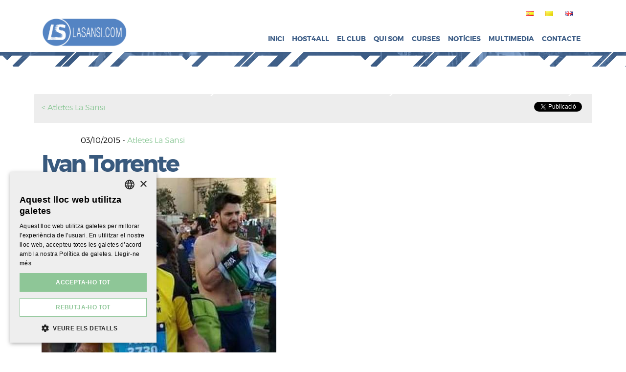

--- FILE ---
content_type: text/html; charset=UTF-8
request_url: https://www.lasansi.com/ca/atletas-de-la-sansi/patricia-fernandez
body_size: 3533
content:
<!DOCTYPE HTML>
<html lang="ca">
    <head>
                <meta charset="utf-8">
<meta name="viewport" content="width=device-width, initial-scale=1, shrink-to-fit=no">
<title>Ivan Torrente | Consulta el perfil dels atletes de La Sansi - Club Atletisme La Sansi, entitat que organitza curses populars a més de 20 ciutats d'Espanya</title>
<meta name="description" content="Club Atletisme La Sansi">
<meta name="author" content="Ladeus Web Branding - www.ladeus.com">
    
<base href="https://www.lasansi.com/" />

<meta property="og:image" content="https://www.lasansi.com/media/items/big/ad865-520b9-iVan.jpg">
<meta name="twitter:image" content="https://www.lasansi.com/media/items/big/ad865-520b9-iVan.jpg">
<meta property="og:title" content="Ivan Torrente | Consulta el perfil dels atletes de La Sansi">
<meta property="og:url" content="https://www.lasansi.com/ca/atletas-de-la-sansi/patricia-fernandez">
<meta property="og:type" content="website">
<meta property="og:description" content="Club Atletisme La Sansi">


<link href="https://www.lasansi.com/favicon.ico" rel="shortcut icon" />
<link href="https://www.lasansi.com/favicon.png" rel="icon" type="image/png" />

        <link rel="alternate" hreflang="es" href="https://www.lasansi.com/es/atletas-de-la-sansi/patricia-fernandez" />
            <link rel="alternate" hreflang="ca" href="https://www.lasansi.com/ca/atletas-de-la-sansi/patricia-fernandez" />
            <link rel="alternate" hreflang="en" href="https://www.lasansi.com/en/atletas-de-la-sansi/patricia-fernandez" />
    <link type='text/css' href='https://www.lasansi.com/frontend/css/bootstrap.min.css' rel='stylesheet' />
<link type='text/css' href='https://www.lasansi.com/frontend/css/font-awesome.min.css' rel='stylesheet' />
<link type='text/css' href='https://www.lasansi.com/frontend/css/fonts.css' rel='stylesheet' />
<link type='text/css' href='https://www.lasansi.com/frontend/css/hover.css' rel='stylesheet' />
<link type='text/css' href='https://www.lasansi.com/frontend/css/animate.min.css' rel='stylesheet' />
<link type='text/css' href='https://www.lasansi.com/frontend/css/imagehover.min.css' rel='stylesheet' />
<link type='text/css' href='https://www.lasansi.com/frontend/css/photoswipe.css' rel='stylesheet' />
<link type='text/css' href='https://www.lasansi.com/frontend/css/pop/default-skin.css' rel='stylesheet' />
<link type='text/css' href='https://www.lasansi.com/frontend/css/select2.min.css' rel='stylesheet' />
<link type='text/css' href='https://www.lasansi.com/frontend/css/slick.css' rel='stylesheet' />
<link type='text/css' href='https://www.lasansi.com/frontend/css/slick-theme.css' rel='stylesheet' />
<link type='text/css' href='https://www.lasansi.com/frontend/css/estilos2023_2.css' rel='stylesheet' />
<link type='text/css' href="https://www.lasansi.com/frontend/css/pop/default-skin.css" rel="stylesheet" > <script src="https://www.lasansi.com/frontend/js/jquery-3.1.0.min.js"></script>


<!--<script type="text/javascript">
    var base_url = 'https://www.lasansi.com/';
    var current_lang = 'ca';
</script>-->
    </head>

    <body class=" ">
        <header class="">
    <div class="container">
    <nav id="menu-top" class="navbar navbar-expand d-flex justify-content-end navbar-light">
        
                        
            <ul class="navbar-nav">
                                        
                            <li class="nav-item">
                                        <a class="text-uppercase nav-link hvr-fade" tabindex="-1" role="menuitem" href="https://www.lasansi.com/es/atletas-de-la-sansi/patricia-fernandez"><img alt="Español" src="https://www.lasansi.com/frontend/images/flags/es.png"></a>
                </li>
                                <li class="nav-item disabled">
                                        <a class="text-uppercase nav-link hvr-fade" tabindex="-1" role="menuitem" href="https://www.lasansi.com/ca/atletas-de-la-sansi/patricia-fernandez"><img alt="Català" src="https://www.lasansi.com/frontend/images/flags/ca.png"></a>
                </li>
                                <li class="nav-item">
                                        <a class="text-uppercase nav-link hvr-fade" tabindex="-1" role="menuitem" href="https://www.lasansi.com/en/atletas-de-la-sansi/patricia-fernandez"><img alt="English" src="https://www.lasansi.com/frontend/images/flags/en.png"></a>
                </li>
                            </ul>
    </nav>
    </div>
    <div id="wrap-menu-full">
        <nav id="wrap-menu-principal" class="navbar navbar-expand-lg navbar-light align-items-start">
            <div class="container">
            <a class="navbar-brand p-0 text-info" title="La Sansi" href="https://www.lasansi.com/ca">
                <img src="https://www.lasansi.com/frontend/images/general/logo.png" class="logo" alt="La Sansi - logo">
                            </a>
            <button class="navbar-toggler mr-2" type="button" data-toggle="collapse" data-target="#menu-principal" aria-controls="menu-principal" aria-expanded="false" aria-label="Toggle navigation">
                <span class="navbar-toggler-icon"></span>
            </button>
            <div class="collapse navbar-collapse" id="menu-principal">
                <ul class="navbar-nav ml-auto">
                                            <li class="nav-item   ">
                                                            <a class="nav-link text-uppercase hvr-float-shadow" href="https://www.lasansi.com/ca">Inici</a>
                                                                    <div class="submenu dropdown-menu dropdown-menu-right animated fadeIn">
                                                                        </div>
                                                        </li>
                                                <li class="nav-item   ">
                                                            <a class="nav-link text-uppercase hvr-float-shadow" href="https://www.lasansi.com/ca/host4all">Host4all</a>
                                                                    <div class="submenu dropdown-menu dropdown-menu-right animated fadeIn">
                                                                        </div>
                                                        </li>
                                                <li class="nav-item   ">
                                                            <a class="nav-link text-uppercase hvr-float-shadow" href="https://www.lasansi.com/ca/el-club">El club</a>
                                                                    <div class="submenu dropdown-menu dropdown-menu-right animated fadeIn">
                                                                        </div>
                                                        </li>
                                                <li class="nav-item   ">
                                                            <a class="nav-link text-uppercase hvr-float-shadow" href="https://www.lasansi.com/ca/qui-som">Qui som</a>
                                                                    <div class="submenu dropdown-menu dropdown-menu-right animated fadeIn">
                                                                        </div>
                                                        </li>
                                                <li class="nav-item   ">
                                                            <a class="nav-link text-uppercase hvr-float-shadow" href="https://www.lasansi.com/ca/carreras">Curses</a>
                                                                    <div class="submenu dropdown-menu dropdown-menu-right animated fadeIn">
                                                                        </div>
                                                        </li>
                                                <li class="nav-item   ">
                                                            <a class="nav-link text-uppercase hvr-float-shadow" href="https://www.lasansi.com/ca/noticias-de-la-sansi">Notícies</a>
                                                                    <div class="submenu dropdown-menu dropdown-menu-right animated fadeIn">
                                                                        </div>
                                                        </li>
                                                <li class="nav-item   ">
                                                            <a class="nav-link text-uppercase hvr-float-shadow" href="https://www.lasansi.com/ca/multimedia">Multimedia</a>
                                                                    <div class="submenu dropdown-menu dropdown-menu-right animated fadeIn">
                                                                        </div>
                                                        </li>
                                                <li class="nav-item   last">
                                                            <a class="nav-link text-uppercase hvr-float-shadow" href="https://www.lasansi.com/ca/contacto">Contacte</a>
                                                                    <div class="submenu dropdown-menu dropdown-menu-right animated fadeIn">
                                                                        </div>
                                                        </li>
                                        </ul>
            </div>
                        </div>
        </nav>
    </div>

</header>

        
                
        <div id="wrap-content-header" class="">
    <div class="img-bg wrap-img grayscale" ></div>
    <div class="bg-overlay" >
        </div>
</div>
<div class="back-to-category">
    <div class="container bg-light">
        <div class="row justify-content-between py-3">
            <div class="col-sm-6">
                <a href="https://www.lasansi.com/ca/atletas-de-la-sansi" class="">< Atletes La Sansi</a>             </div>
            <div class="col-sm-6">
                <div id="share_zone">
                            
    <div id="fb-root"></div>
    <script>(function(d, s, id) {
      var js, fjs = d.getElementsByTagName(s)[0];
      if (d.getElementById(id)) return;
      js = d.createElement(s); js.id = id;
      js.src = "//connect.facebook.net/en_GB/sdk.js#xfbml=1&version=v2.6"; //es_ES si el volem en castellà ca_ES si el volem en català
      fjs.parentNode.insertBefore(js, fjs);
    }(document, 'script', 'facebook-jssdk'));</script>

    <div class="fb-share-button" data-href="https://www.lasansi.com/ca/atletas-de-la-sansi/patricia-fernandez" data-layout="button_count" data-mobile-iframe="true"></div>

    
        
    <div class="g-plus"><div class="g-plusone" data-href="https://www.lasansi.com/ca/atletas-de-la-sansi/patricia-fernandez" data-size="medium" data-annotation="none"></div></div>
      
     <script type="text/javascript">
            window.___gcfg = {lang: 'ca'};

                (function() {
                    var po = document.createElement('script'); po.type = 'text/javascript'; po.async = true;
                    po.src = 'https://apis.google.com/js/plusone.js';
                    var s = document.getElementsByTagName('script')[0]; s.parentNode.insertBefore(po, s);
                })();
    </script>    
    
    
              
    <div class="twitter"><a href="https://twitter.com/share" data-url="https://www.lasansi.com/ca/atletas-de-la-sansi/patricia-fernandez" data-text="Ivan Torrente | Consulta el perfil dels atletes de La Sansi" data-count="none" class="twitter-share-button" data-lang="ca"><!--traducció de twitejar--></a></div>
    <script>!function(d,s,id){var js,fjs=d.getElementsByTagName(s)[0],p=/^http:/.test(d.location)?'http':'https';if(!d.getElementById(id)){js=d.createElement(s);js.id=id;js.src=p+'://platform.twitter.com/widgets.js';fjs.parentNode.insertBefore(js,fjs);}}(document, 'script', 'twitter-wjs');</script>
    
        <script src="//platform.linkedin.com/in.js" type="text/javascript">en_GB</script>
    <script type="IN/Share" data-url="https://www.lasansi.com/ca/atletas-de-la-sansi/patricia-fernandez"></script>

          
    
</div>
                  </div>
        </div>
    </div>        
</div>

<div class="container">
    
    <div id="wrap-contenido" class="item default mt-4">
        
        <article role="main">
            <div class="page-header">
                <p class="ml-sm-6">03/10/2015 - <a href="https://www.lasansi.com/ca/atletas-de-la-sansi">Atletes La Sansi</a></p>
                <h1 class="animated fadeIn text-info">Ivan Torrente</h1>
            </div>
            
                                    
            
            <div class="ml-sm-6">
                            </div>
            
        </article>            
                    <div class="picture light-slider" itemscope itemtype="http://schema.org/ImageGallery" id="galeria">
                                    <div class="gallery-image">
                        <figure class="" itemprop="associatedMedia" itemscope itemtype="http://schema.org/ImageObject" >
                            <a title="Ivan Torrente" href="https://www.lasansi.com/media/items/fullhd/ad865-520b9-iVan.jpg" data-rel="rel-295" itemprop="contentUrl" data-size="1920x3850" data-index="0">
                                <img src="https://www.lasansi.com/media/items/medium/ad865-520b9-iVan.jpg" alt="Ivan Torrente" >
                            </a>
                        </figure>
                    </div>
                                </div>
                    </div>
</div>

                    
    
        
        <footer id="footer">
    <div class="container text-center">
                
                <a class="p-0 text-info" title="La Sansi" href="https://www.lasansi.com/ca">
                    <img src="https://www.lasansi.com/frontend/images/general/logo.png" class="logo" alt="La Sansi - logo">
                </a>


                <p> &copy; 2026 <strong class="text-uppercase">La Sansi</strong></p>
                <ul class="social_media list-inline">
                    <li class="list-inline-item"><a class="facebook" target="_blank" href="https://www.facebook.com/lasansi?ref=hl"><i class="fa fa-3x fa-facebook-square" aria-hidden="true"></i></a></li>                    <li class="list-inline-item"><a class="twitter" target="_blank" href="https://twitter.com/laSansi"><i class="fa fa-3x fa-twitter-square" aria-hidden="true"></i></a></li>                                                            
                    <li class="list-inline-item"><a class="youtube" target="_blank" href="https://www.youtube.com/user/LaSansi2013"><i class="fa fa-3x fa-youtube-square" aria-hidden="true"></i></a></li>                    <li class="list-inline-item"><a class="instagram" target="_blank" href="https://www.instagram.com/lasansiclub/"><i class="fa fa-3x fa-instagram" aria-hidden="true"></i></a></li>                </ul>  

                
                <ul class="menu-footer list-inline">
                                            <li class="list-inline-item px-md-3 px-1">
                            <a href="https://www.lasansi.com/ca/contacto" rel="nofollow">Contacte</a>                        </li>
                                                                <li class="list-inline-item  px-md-3 px-1">
                            <a href="https://www.lasansi.com/ca/politica-de-privacidad" rel="nofollow">Política de privacidad</a>                        </li>
                                                                <li class="list-inline-item px-md-3 px-1">
                            <a href="https://www.lasansi.com/ca/politica-de-cookies" rel="nofollow">Política de cookies</a>                        </li>
                      
                </ul>
    </div>
    <div class="firma">
        <div class="container">
            <div class="text-right py-2"><a class="ico-ladeus" rel="noopener noreferrer" target="_blank" title="Disseny i desenvolupament Web Branding" href="https://www.ladeus.com">Ladeus Web Branding</a></div>
        </div>
    </div>
         
</footer>

<div class="pswp" tabindex="-1" role="dialog" aria-hidden="true">
    <div class="pswp__bg"></div>
    <div class="pswp__scroll-wrap">
 
        <div class="pswp__container">
            <div class="pswp__item"></div>
            <div class="pswp__item"></div>
            <div class="pswp__item"></div>
        </div>
 
        <div class="pswp__ui pswp__ui--hidden">
            <div class="pswp__top-bar">
                <div class="pswp__counter"></div>
                <button class="pswp__button pswp__button--close" title="Tancar (Esc)"></button>
                <button class="pswp__button pswp__button--share" title="Compartir"></button>
                <button class="pswp__button pswp__button--fs" title="toggle_fullscreen"></button>
                <button class="pswp__button pswp__button--zoom" title="Zoom +/-"></button>
                <div class="pswp__preloader">
                    <div class="pswp__preloader__icn">
                      <div class="pswp__preloader__cut">
                        <div class="pswp__preloader__donut"></div>
                      </div>
                    </div>
                </div>
            </div>
            <div class="pswp__share-modal pswp__share-modal--hidden pswp__single-tap">
                <div class="pswp__share-tooltip"></div> 
            </div>
            <button class="pswp__button pswp__button--arrow--left" title="Anterior"></button>
            <button class="pswp__button pswp__button--arrow--right" title="Següent"></button>
            <div class="pswp__caption">
                <div class="pswp__caption__center"></div>
            </div>
        </div>
    </div>
</div>
<div class="modal fade" id="modaldinamico" tabindex="-1" role="dialog" aria-labelledby="modaldinamico">
  <div class="modal-dialog modal-lg" role="document">
    <div class="modal-content">
        <div class="modal-header py-2">
            <p class="h4 modal-title"></p>
            <button type="button" class="close" data-dismiss="modal" aria-label="Tancar"><span aria-hidden="true">&times;</span></button>
        </div>
        <div class="modal-body"></div>
        <div class="modal-footer">
            <button type="button" class="btn btn-primary" data-dismiss="modal">Tancar</button>
        </div>
    </div>
  </div>
</div>



            <script type="text/javascript" charset="UTF-8" src="//cdn.cookie-script.com/s/1a8023c48c37c45d16a5823902ddb39a.js"></script>
                        <!-- Global site tag (gtag.js) - Google Analytics -->
            <script async src="https://www.googletagmanager.com/gtag/js?id=UA-31638876-26"></script>
            <script>
                window.dataLayer = window.dataLayer || [];
                function gtag(){dataLayer.push(arguments);}
                gtag('js',new Date());

                gtag('config','UA-31638876-26');
            </script>
            <script>var base_url = "https://www.lasansi.com/"; var current_lang = "ca";</script><script type="text/javascript" src="https://www.lasansi.com/frontend/js/popper.min.js"></script>
<script type="text/javascript" src="https://www.lasansi.com/frontend/js/bootstrap.min.js"></script>
<script type="text/javascript" src="https://www.lasansi.com/frontend/js/photoswipe.min.js"></script>
<script type="text/javascript" src="https://www.lasansi.com/frontend/js/photoswipe-ui-default.min.js"></script>
<script type="text/javascript" src="https://www.lasansi.com/frontend/js/ofi.browser.js"></script>
<script type="text/javascript" src="https://www.lasansi.com/frontend/js/jquery.mobile.custom.min.js"></script>
<script type="text/javascript" src="https://www.lasansi.com/frontend/js/jquery.validate.min.js"></script>
<script type="text/javascript" src="https://www.lasansi.com/frontend/js/select2.min.js"></script>
<script type="text/javascript" src="https://www.lasansi.com/frontend/js/slick.min.js"></script>
<script type="text/javascript" src="https://www.lasansi.com/frontend/js/js.cookie.js"></script>
<script type="text/javascript" src="https://www.lasansi.com/frontend/js/general.js"></script>
<script type="text/javascript" src="https://www.lasansi.com/frontend/js/main.js"></script>
<script type="text/javascript" src="https://www.lasansi.com/frontend/js/localization/messages_ca.js"></script>
                
    </body>
</html>

--- FILE ---
content_type: text/html; charset=utf-8
request_url: https://accounts.google.com/o/oauth2/postmessageRelay?parent=https%3A%2F%2Fwww.lasansi.com&jsh=m%3B%2F_%2Fscs%2Fabc-static%2F_%2Fjs%2Fk%3Dgapi.lb.en.2kN9-TZiXrM.O%2Fd%3D1%2Frs%3DAHpOoo_B4hu0FeWRuWHfxnZ3V0WubwN7Qw%2Fm%3D__features__
body_size: 161
content:
<!DOCTYPE html><html><head><title></title><meta http-equiv="content-type" content="text/html; charset=utf-8"><meta http-equiv="X-UA-Compatible" content="IE=edge"><meta name="viewport" content="width=device-width, initial-scale=1, minimum-scale=1, maximum-scale=1, user-scalable=0"><script src='https://ssl.gstatic.com/accounts/o/2580342461-postmessagerelay.js' nonce="cBlJUcxtvHFcLjdajnFJ6A"></script></head><body><script type="text/javascript" src="https://apis.google.com/js/rpc:shindig_random.js?onload=init" nonce="cBlJUcxtvHFcLjdajnFJ6A"></script></body></html>

--- FILE ---
content_type: text/css
request_url: https://www.lasansi.com/frontend/css/fonts.css
body_size: 256
content:
*{-webkit-text-size-adjust:none;}
/*@font-face {
    font-family: 'Open Sans';
    src: url('../fonts/OpenSans-Light-webfont.eot');
    src: url('../fonts/OpenSans-Light-webfont.eot?#iefix') format('embedded-opentype'),
         url('../fonts/OpenSans-Light-webfont.woff') format('woff'),
         url('../fonts/OpenSans-Light-webfont.ttf') format('truetype'),
         url('../fonts/OpenSans-Light-webfont.svg#open_sanslight') format('svg');
    font-weight: 300;
    font-style: normal;
}

@font-face {
    font-family: 'Open Sans';
    src: url('../fonts/OpenSans-Regular-webfont.eot');
    src: url('../fonts/OpenSans-Regular-webfont.eot?#iefix') format('embedded-opentype'),
         url('../fonts/OpenSans-Regular-webfont.woff') format('woff'),
         url('../fonts/OpenSans-Regular-webfont.ttf') format('truetype'),
         url('../fonts/OpenSans-Regular-webfont.svg#open_sansregular') format('svg');
    font-weight: 400;
    font-style: normal;
}
@font-face {
    font-family: 'Open Sans';
    src: url('../fonts/OpenSans-Semibold-webfont.eot');
    src: url('../fonts/OpenSans-Semibold-webfont.eot?#iefix') format('embedded-opentype'),
         url('../fonts/OpenSans-Semibold-webfont.woff') format('woff'),
         url('../fonts/OpenSans-Semibold-webfont.ttf') format('truetype'),
         url('../fonts/OpenSans-Semibold-webfont.svg#open_sanssemibold') format('svg');
    font-weight: 500;
    font-style: normal;
}
@font-face {
    font-family: 'Open Sans';
    src: url('../fonts/OpenSans-Bold-webfont.eot');
    src: url('../fonts/OpenSans-Bold-webfont.eot?#iefix') format('embedded-opentype'),
         url('../fonts/OpenSans-Bold-webfont.woff') format('woff'),
         url('../fonts/OpenSans-Bold-webfont.ttf') format('truetype'),
         url('../fonts/OpenSans-Bold-webfont.svg#open_sansbold') format('svg');
    font-weight: 600;
    font-style: normal;
}
@font-face {
    font-family: 'Open Sans';
    src: url('../fonts/OpenSans-ExtraBold-webfont.eot');
    src: url('../fonts/OpenSans-ExtraBold-webfont.eot?#iefix') format('embedded-opentype'),
         url('../fonts/OpenSans-ExtraBold-webfont.woff') format('woff'),
         url('../fonts/OpenSans-ExtraBold-webfont.ttf') format('truetype'),
         url('../fonts/OpenSans-ExtraBold-webfont.svg#open_sansbold') format('svg');
    font-weight: 700;
    font-style: normal;
}

@font-face {
    font-family: 'Open Sans';
    src: url('../fonts/OpenSans-LightItalic-webfont.eot');
    src: url('../fonts/OpenSans-LightItalic-webfont.eot?#iefix') format('embedded-opentype'),
         url('../fonts/OpenSans-LightItalic-webfont.woff') format('woff'),
         url('../fonts/OpenSans-LightItalic-webfont.ttf') format('truetype'),
         url('../fonts/OpenSans-LightItalic-webfont.svg#open_sanslight') format('svg');
    font-weight: 300;
    font-style: italic;
}*/
/*
 * Montserrat
================================================================================ */
@font-face {
    font-family: 'montserrat';
    src: url('../fonts/montserrat-black-webfont.eot');
    src: url('../fonts/montserrat-black-webfont.eot?#iefix') format('embedded-opentype'),
         url('../fonts/montserrat-black-webfont.woff2') format('woff2'),
         url('../fonts/montserrat-black-webfont.woff') format('woff'),
         url('../fonts/montserrat-black-webfont.ttf') format('truetype'),
         url('../fonts/montserrat-black-webfont.svg#montserratblack') format('svg');
    font-weight: 800;
    font-style: bold;

}

@font-face {
    font-family: 'montserrat';
    src: url('../fonts/montserrat-bold-webfont.eot');
    src: url('../fonts/montserrat-bold-webfont.eot?#iefix') format('embedded-opentype'),
         url('../fonts/montserrat-bold-webfont.woff2') format('woff2'),
         url('../fonts/montserrat-bold-webfont.woff') format('woff'),
         url('../fonts/montserrat-bold-webfont.ttf') format('truetype'),
         url('../fonts/montserrat-bold-webfont.svg#montserrat') format('svg');
    font-weight: 700;
    font-style: bold;

}

@font-face {
    font-family: 'montserrat';
    src: url('../fonts/montserrat-regular-webfont.eot');
    src: url('../fonts/montserrat-regular-webfont.eot?#iefix') format('embedded-opentype'),
         url('../fonts/montserrat-regular-webfont.woff2') format('woff2'),
         url('../fonts/montserrat-regular-webfont.woff') format('woff'),
         url('../fonts/montserrat-regular-webfont.ttf') format('truetype'),
         url('../fonts/montserrat-regular-webfont.svg#montserratregular') format('svg');
    font-weight: 400;
    font-style: normal;

}

@font-face {
    font-family: 'montserrat';
    src: url('../fonts/montserrat-light-webfont.eot');
    src: url('../fonts/montserrat-light-webfont.eot?#iefix') format('embedded-opentype'),
         url('../fonts/montserrat-light-webfont.woff2') format('woff2'),
         url('../fonts/montserrat-light-webfont.woff') format('woff'),
         url('../fonts/montserrat-light-webfont.ttf') format('truetype'),
         url('../fonts/montserrat-light-webfont.svg#montserratlight') format('svg');
    font-weight: 300;
    font-style: normal;

}

@font-face {
    font-family: 'montserrat';
    src: url('../fonts/montserrat-hairline-webfont.eot');
    src: url('../fonts/montserrat-hairline-webfont.eot?#iefix') format('embedded-opentype'),
         url('../fonts/montserrat-hairline-webfont.woff2') format('woff2'),
         url('../fonts/montserrat-hairline-webfont.woff') format('woff'),
         url('../fonts/montserrat-hairline-webfont.ttf') format('truetype'),
         url('../fonts/montserrat-hairline-webfont.svg#montserrathairline') format('svg');
    font-weight: 100;
    font-style: normal;

}

--- FILE ---
content_type: text/javascript
request_url: https://www.lasansi.com/frontend/js/main.js
body_size: 4278
content:
$( function() {
    
    $('.light-slider').slick({
            dots: false,
            infinite: false,
            speed: 300,
            slidesToShow: 1,
            // centerMode: true,
            variableWidth: true,
            responsive: [
              {
                breakpoint: 480,
                settings: {
                  arrows: true,
                  centerMode: true,
                  centerPadding: '40px',
                  slidesToShow: 1
                }
              }
            ] 
    }); 
    
    
//    $('#password').showPassword(true);
    // $( '.password-view' ).showPassword( true, {
    //     show: false,
    //     // innerToggle: 'focus',
    //     toggle: { className: 'toggle-view-pass btn btn-xs btn-link text-uppercase' },
    //     wrapper: { enforceWidth: false },
    //     states: {
    //         shown: { toggle: { content: '<i class="fa fa-eye-slash"></i>' }  }, //Ocultar
    //         hidden: { toggle: { content: '<i class="fa fa-eye"></i>' }  } //Mostrar
    //   }
    // });
    
    $('.select2').select2({
    });
    
    $('.modal').on('show.bs.modal', function () {
        $(this).find('.container').css('width', '100%');
    });
    objectFitImages('.wrap-img-cover-object img');


    //Mejora para la navegación del menú multilevel
    $('.dropdown-menu .dropdown-toggle').on("click", function(e){
        if ( $(this).next('ul').is(":visible") ){
            $(this).next('ul').hide();
        }else{
            $('.dropdown-menu .dropdown-toggle').next('ul').hide();
            $(this).next('ul').show();
        }
        e.stopPropagation();
        e.preventDefault();
    });

    //Hago que cualquier .click_a haga redirect, puedo pasarle el target
    $('.click_a').on('click', function(e){
        e.preventDefault();
        var href = $(this).data("href");
        var is_web = ( /http:\/\//g.exec(href) ) || ( /https:\/\//g.exec(href) );
        var target = $(this).data("target");

        if(!is_web) href = base_url + href;

        if(typeof target != 'undefined') window.open(href, target);
        else window.location.href = href;
    });
    $('.click_a').find('.btn').click(function (e) { e.stopPropagation(); });

    $( 'a.click_pop' ).on( 'click', function ( e ) {
        
        e.preventDefault();
        
        var href = $( this ).attr( 'href' );
        var title = $( this ).attr( 'title' );
        
        if ( href != '#' && href != '' ) {
            
            // 20180109 Sergio R - HACK CACHE - para evitar conflictos con la cache en las llamadas AJAX, añadimos un random a la URL de la peticion, q tenemos en la variable 'href'
            if ( href.lastIndexOf( '?' ) === -1 )
                href += '?';
            else 
                href += '&';
            
            href += 't='+Math.floor( ( Math.random() * 10000 ) + 1 );
            // End HACK CACHE
            
            $.get( href, function( data ) {
                if ( title != '' ) {
                    $( '#modaldinamico' ).find( '.modal-title' ).html( title );
                }
                $( '#modaldinamico' ).find( '.modal-body' ).html( data );
                $( '#modaldinamico' ).modal( 'show' );
            });
            
        }
    });
    
        // Para ventana modal en los videos
        var $videoSrc;  
        $('.video-btn').click(function() { $videoSrc = $(this).attr( "href" ); });
        // when the modal is opened autoplay it  
        $('#modal-video').on('shown.bs.modal', function (e) {
            // set the video src to autoplay and not to show related video. Youtube related video is like a box of chocolates... you never know what you're gonna get
            $("#video").attr('src',$videoSrc + "?rel=0&amp;showinfo=0&amp;modestbranding=1&amp;autoplay=1" ); 
        });
        // stop playing the youtube video when I close the modal
        $('#modal-video').on('hide.bs.modal', function (e) {
            // a poor man's stop video
            $("#video").attr('src',$videoSrc); 
        });
    

    // Si cambia un select2 que tiene error de validación, volvemos a validar
    $( '.form-ajax .select2' ).on( 'change', function () {
        if ( $( this ).next('.select2').hasClass( 'is-invalid' ) ){
            console.log( 'entra' );
            $( this ).parents( 'form' ).valid();
        } 
    });

    // Formulario
    $.validator.setDefaults({
        
        highlight: function( element ) {

            if ( $( element ).hasClass( 'select2' ) ){
                $( element ).next('.select2').addClass( 'is-invalid' );
            }else{
                $( element ).addClass( 'is-invalid' );
            }
            
        },
        unhighlight: function( element ) {
            
            if ( $( element ).hasClass( 'select2' ) ){
                $( element ).next('.select2').removeClass( 'is-invalid' );
            }else{
                $(element).removeClass( 'is-invalid' );
            }            
            
        },
        errorElement: 'div',
        errorClass: 'invalid-feedback',
        errorPlacement: function( error, element ) {
            
            if ( element.parent( '.input-group' ).length )
                error.insertAfter(element.parent());
            else if ( element.parents( '.checkbox-group' ).length )
                error.insertBefore( element.parents( '.checkbox-group' ) );
            else if ( element.parents( '.custom-checkbox' ).length )
                error.appendTo( element.parent() );
            else if ( element.parents( '.hideShowPassword-wrapper' ).length )
                error.insertAfter( element.parent() );
            else if ( element.parents( '.radio' ).length )
                error.insertAfter( element.parents( '.radio' ).parent() );
            else if ( element.hasClass( 'select2' ) )
                error.insertAfter( element.next() );
            else
                error.insertAfter( element );
        }
    });
    
    
    $('.form-validate').validate();
    /*
    $('.form-ajax').each( function(){
        var formulario = $(this);
        formulario.validate({
            ignore: ".ignore",
            rules: {
                hiddenRecaptcha: {
                    required: function () {
                        if (grecaptcha.getResponse() == '') {
                            return true;
                        } else {
                            return false;
                        }
                    }
                }
            },
            invalidHandler: function(event, validator) {
                  $(this).addClass('form-error');
                  $(this).find('button[data-loading-text]').button('reset');
            },
            submitHandler: function(form) {
                $(this).find('button[data-loading-text][type="submit"]').button('loading');
                $(form).find('.form_result').remove();
                $(this).removeClass('form-error');

                // si existe una ventana modal de confirmación la trato
                if ($(form).find(".modal-confirm").length){
                    $(form).find(".modal-confirm").modal('show');
                    $(form).find(".modal-confirm").on('hidden.bs.modal', function (e) {
                        $(form).find('button[type=submit]').button('reset');
                        $(form).find(".btn.btn-primary").off('click');
                    });

                    $(form).find(".btn.btn-modal-confirm").on('click', function(e){
                        send_form(form);
                    });

                }else{
                    send_form(form);
                }
                $(form).find('button[data-loading-text]').button('reset');

            }
        });
    });
    */
    $('.form-ajax').each( function() {
        
        var formulario = $( this );
        
        formulario.validate({
            
            invalidHandler: function( form ) {
                //$( form ).find( 'button[data-loading-text]' ).button( 'reset' );
            },
            submitHandler: function( form ) {

                var clean_resume_details = true;
                
                //$( form ).find( 'button[data-loading-text][type="submit"]' ).button( 'loading' );
                $( form ).find( '.form_result' ).remove();

                // si existe una ventana modal de confirmación la trato
                if ( $( form ).find( '.modal-confirm' ).length )
                {
                    $( form ).find('.modal-confirm').modal('show');
                    
                    $( form ).find(':input').each(function( index, value ) 
                    {
                        // 20160922 Sergio R - afegim control per ocultar al modal les files que no tinguin valor a mostrar
                        var input_name = $( value ).attr( 'name' );
                        
                        if ( typeof input_name != 'undefined' && input_name != '' ) {
                            
                            var input_val = $( value ).val();
                            
                            // console.log( 'Camp: '+input_name+' - Valor: '+input_val );
                            // console.log( ' -> is checkbox: '+( $( value ).is( ':checkbox' ) )+' - is checked: '+( $( value ).is( ':checked' ) ) );
                            
                            // 20180123 Sergio R - cal un control especific per als checkbox, ja que tenen value, pero nomes s'ha de tenir en compte si esta checked
                            if ( input_name.indexOf( '[]' ) !== -1 && $( '.resume-detail' ).length > 0 && ( ! $( value ).is( ':checkbox' ) || $( value ).is( ':checked' ) ) ) {
                                
                                input_name = input_name.replace( '[]', '' );
                                
                                var input_label = $( value ).parents( '.form-group' ).find( 'label' ).text().replace( ' *', '' );
                                var html = '<li>'+input_label+': <span class="text-success '+input_name+'">'+input_val+'</span></li>';
                                
                                if ( clean_resume_details ) {
                                    $( '.resume-detail > ul' ).html( '' );
                                    clean_resume_details = false;
                                }
                                
                                $( '.resume-detail > ul' ).append( html );
                                
                            } else {
                                
                                // console.log( 'ocultar: '+input_name );
                                
                                $( '.' + input_name ).parent( 'li' ).hide();

                                // 20180123 Sergio R - cal un control especific per als checkbox, ja que tenen value, pero nomes s'ha de tenir en compte si esta checked
                                if ( typeof input_val != 'undefined' && input_val != '' && input_val != 0 && ( ! $( value ).is( ':checkbox' ) || $( value ).is( ':checked' ) ) ) {
                                    
                                    $( '.' + input_name ).parent( 'li' ).show();
                                    // $( '.' + input_name ).text( input_val );
                                    $( '.' + input_name ).text( input_val );
                                }
                            }
                        }
                    });
                    
                    if ( $( form ).find( '.total-price' ).length > 0 && $( '.modal-confirm' ).find( '.total-price' ).length > 0 )
                        $( '.modal-confirm' ).find( '.total-price' ).text( $( form ).find( '.total-price' ).text() );
                    
                    $( form ).find( '.modal-confirm' ).on( 'hidden.bs.modal', function () {
                        
                        $( form ).find( 'button[type=submit]' ).button( 'reset' );
                        $( form ).find( '.btn.btn-modal-confirm' ).off( 'click' );
                        
                    });

                    // 20160831 Sergio R
                    // Añadimos al modal submit 'btn-modal-confirm', de manera q no es obligatorio usar btn-primary, por si queremos otro css ( color, background, etc )
                    // Si cambiamos el class con el que hacemos el bind ".on( 'click', ...", recordar que debemos cambiar tb el unbind ".off('click');"
                    $( form ).find( '.btn.btn-modal-confirm' ).on( 'click', function() {
                        
                        send_form( form );
                        
                    });
                    
                } else {
                    
                    send_form( form );
                    
                }
                
                //$( form ).find( 'button[data-loading-text]' ).button( 'reset' );
            }
        });
    });

    var $pswp = $('.pswp')[0];
    var image = [];

    $('.picture').each( function() {
        var $pic     = $(this),
            getItems = function() {
                var items = [];
                $pic.find('a').each(function() {
                    var $href   = $(this).attr('href'),
                        $size   = $(this).data('size').split('x'),
                        $width  = $size[0],
                        $height = $size[1];

                    var item = {
                        src : $href,
                        w   : $width,
                        h   : $height
                    }

                    items.push(item);
                });
                return items;
            }

        var items = getItems();

        $.each(items, function(index, value) {
            image[index]     = new Image();
            image[index].src = value['src'];
        });

        $pic.on('click', 'figure', function(event) {
            event.preventDefault();

            var $index = $(this).children('a').data('index');
            var options = {
                index: $index,
                bgOpacity: 0.7,
                showHideOpacity: true
            }

            var lightBox = new PhotoSwipe($pswp, PhotoSwipeUI_Default, items, options);
            lightBox.init();
        });
    });

    // 20160929 Sergio R - añadimos una expresion regular personalizada para no permitir emails sin extension ni extensiones que no sean caracteres, etc (ej. errores: 123@123, 123@123.123)
    $.validator.methods.email = function( value, element ) {
        return this.optional( element ) ||  ( /^[a-z0-9]+([-._][a-z0-9]+)*@([a-z0-9]+(-[a-z0-9]+)*\.)+[a-z]{2,4}$/.test( value ) && /^(?=.{1,64}@.{4,64}$)(?=.{6,100}$).*/.test( value ) );
    };
    //Hace que el select2 funcione correctamente en las ventanas modal
    $.fn.modal.Constructor.prototype.enforceFocus = function() {};
    
    //Per fer el touch al carousel mobile
    $(".carousel.slide").swiperight(function() {  
            $(this).carousel('prev');  
    });  
    $(".carousel.slide").swipeleft(function() {  
            $(this).carousel('next');  
    });   
    
    // 20180109 Sergio R - control dels z-indexs quan obrim dos modals un a sobre de l'altre (p.e. un form en un modal i el modal de les condicions des d'aquest, el segon quedara sempre a sobre)
    $( document ).on( 'show.bs.modal', '.modal', function () {
        var zIndex = 1040 + ( 10 * $( '.modal:visible' ).length );
        $( this ).css( 'z-index', zIndex );
        setTimeout( function() {
            $( '.modal-backdrop' ).not( '.modal-stack' ).css( 'z-index', zIndex - 1 ).addClass( 'modal-stack' );
        }, 0 );
    });

}); 

$( window ).on( 'load resize', function() {
    
    //$( '.equal, .equal2, .equal3' ).height( 'auto' );
    
    // Hace equal en el carousel
    //$( '#carousel-home .item' ).carouselHeights();
    
    //equalHeight( $( '.equal' ) );
    //equalHeight( $( '.equal2' ) );
    // equalHeight( $( '.equal3' ) );
    // equalHeight( $( '.equal_thumb' ) );
    
}); 

/**
 * 
 * @param {mixed[]} form
 * 
 * @returns {mixed[]}
 */
function send_form( form ) {
    
    $.ajax({
        url:    form.action,
        type:   form.method,
        data:   $( form ).serialize(),
        dataType: 'json',
        success: function( response ) {
            
            if ( response.status == 'ok' || response.status === 1 ) {
                
                if ( response.nohideform != '1' ) {
                    
                    $( form ).before( response.message );
                    
                    $( form ).hide( 'slow' );
                    $( form ).find( 'button[type=submit]' ).remove();
                    
                } else {
                    
                    $( form ).find( 'button[type=submit]' ).before( response.message );
                    
                }
                
                if ( $( form ).find( '.modal-confirm' ).length )
                    $( '.modal-confirm' ).modal( 'toggle' );
                
                if ( response.url !== undefined && response.url!== null )
                    window.location = response.url;
                
            } else {
                
                $( form ).find( 'button[type=submit]' ).before( response.message );
                
                //$( form ).find( 'button[data-loading-text]' ).button( 'reset' );
                
                if ( $( form ).find( '.modal-confirm' ).length )
                    $( form ).find( '.modal-confirm' ).modal( 'hide' );
            }
            
            var id = ( response.id === 'undefined' || response.id == null || response.id.length <= 0 ) ? 0 : response.id;
            var formid = $(form).attr('id');
            
            $( 'body' ).trigger( 'submit-'+response.status, { 'formid': formid, 'id': id });
            
        }
    });
}